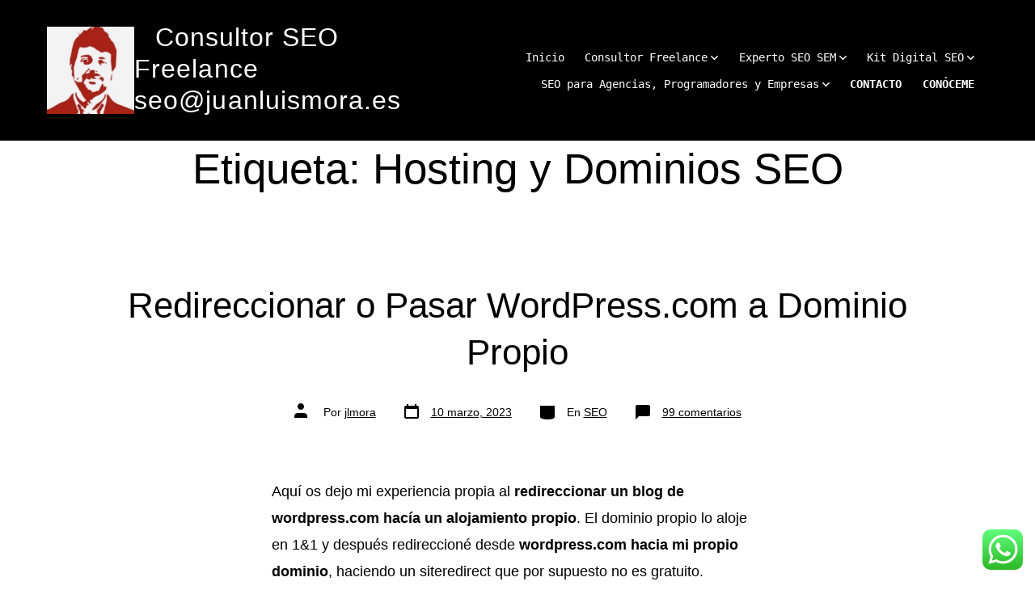

--- FILE ---
content_type: text/html; charset=UTF-8
request_url: https://juanluismora.es/tag/hosting-y-dominios-seo
body_size: 14958
content:
<!doctype html><html lang="es"><head><script data-no-optimize="1">var litespeed_docref=sessionStorage.getItem("litespeed_docref");litespeed_docref&&(Object.defineProperty(document,"referrer",{get:function(){return litespeed_docref}}),sessionStorage.removeItem("litespeed_docref"));</script><meta charset="UTF-8" /><meta name="viewport" content="width=device-width, initial-scale=1" /><link rel="profile" href="https://gmpg.org/xfn/11" /><link data-optimized="1" media="all" href="https://juanluismora.es/wp-content/litespeed/css/d3ee46e60e61fc970ebcacda2ff62586.css?ver=62586" rel="stylesheet"><title>Hosting y Dominios SEO &#8211; Consultor SEO Freelance seo@juanluismora.es</title><meta name='robots' content='max-image-preview:large' /><style>img:is([sizes="auto" i], [sizes^="auto," i]) { contain-intrinsic-size: 3000px 1500px }</style> <script id="cookie-law-info-gcm-var-js">var _ckyGcm = {"status":true,"default_settings":[{"analytics":"denied","advertisement":"denied","functional":"denied","necessary":"granted","ad_user_data":"denied","ad_personalization":"denied","regions":"All"}],"wait_for_update":2000,"url_passthrough":false,"ads_data_redaction":false};</script> <script id="cookieyes" type="text/javascript" src="https://cdn-cookieyes.com/client_data/e1344ac09d73794e7fc5a538/script.js"></script><link rel='dns-prefetch' href='//connect.facebook.net' /><link rel='dns-prefetch' href='//facebook.com' /><link rel='dns-prefetch' href='//fonts.gstatic.com' /><link rel='dns-prefetch' href='//google.co.uk' /><link rel='dns-prefetch' href='//google.com' /><link rel='dns-prefetch' href='//googleads.g.doubleclick.net' /><link rel='dns-prefetch' href='//googleadservices.com' /><link rel='dns-prefetch' href='//googletagmanager.com' /><link href='https://fonts.gstatic.com' crossorigin='1' rel='preconnect' /><link rel="alternate" type="application/rss+xml" title="Consultor SEO Freelance seo@juanluismora.es &raquo; Feed" href="https://juanluismora.es/feed" /><link rel="alternate" type="application/rss+xml" title="Consultor SEO Freelance seo@juanluismora.es &raquo; Feed de los comentarios" href="https://juanluismora.es/comments/feed" /><link rel="alternate" type="application/rss+xml" title="Consultor SEO Freelance seo@juanluismora.es &raquo; Etiqueta Hosting y Dominios SEO del feed" href="https://juanluismora.es/tag/hosting-y-dominios-seo/feed" /><style id='classic-theme-styles-inline-css'>/*! This file is auto-generated */
.wp-block-button__link{color:#fff;background-color:#32373c;border-radius:9999px;box-shadow:none;text-decoration:none;padding:calc(.667em + 2px) calc(1.333em + 2px);font-size:1.125em}.wp-block-file__button{background:#32373c;color:#fff;text-decoration:none}</style><style id='global-styles-inline-css'>:root{--wp--preset--aspect-ratio--square: 1;--wp--preset--aspect-ratio--4-3: 4/3;--wp--preset--aspect-ratio--3-4: 3/4;--wp--preset--aspect-ratio--3-2: 3/2;--wp--preset--aspect-ratio--2-3: 2/3;--wp--preset--aspect-ratio--16-9: 16/9;--wp--preset--aspect-ratio--9-16: 9/16;--wp--preset--color--black: #000000;--wp--preset--color--cyan-bluish-gray: #abb8c3;--wp--preset--color--white: #ffffff;--wp--preset--color--pale-pink: #f78da7;--wp--preset--color--vivid-red: #cf2e2e;--wp--preset--color--luminous-vivid-orange: #ff6900;--wp--preset--color--luminous-vivid-amber: #fcb900;--wp--preset--color--light-green-cyan: #7bdcb5;--wp--preset--color--vivid-green-cyan: #00d084;--wp--preset--color--pale-cyan-blue: #8ed1fc;--wp--preset--color--vivid-cyan-blue: #0693e3;--wp--preset--color--vivid-purple: #9b51e0;--wp--preset--color--primary: rgb(0,0,0);--wp--preset--color--secondary: rgb(77,8,89);--wp--preset--color--tertiary: rgb(222,217,226);--wp--preset--color--quaternary: #ffffff;--wp--preset--gradient--vivid-cyan-blue-to-vivid-purple: linear-gradient(135deg,rgba(6,147,227,1) 0%,rgb(155,81,224) 100%);--wp--preset--gradient--light-green-cyan-to-vivid-green-cyan: linear-gradient(135deg,rgb(122,220,180) 0%,rgb(0,208,130) 100%);--wp--preset--gradient--luminous-vivid-amber-to-luminous-vivid-orange: linear-gradient(135deg,rgba(252,185,0,1) 0%,rgba(255,105,0,1) 100%);--wp--preset--gradient--luminous-vivid-orange-to-vivid-red: linear-gradient(135deg,rgba(255,105,0,1) 0%,rgb(207,46,46) 100%);--wp--preset--gradient--very-light-gray-to-cyan-bluish-gray: linear-gradient(135deg,rgb(238,238,238) 0%,rgb(169,184,195) 100%);--wp--preset--gradient--cool-to-warm-spectrum: linear-gradient(135deg,rgb(74,234,220) 0%,rgb(151,120,209) 20%,rgb(207,42,186) 40%,rgb(238,44,130) 60%,rgb(251,105,98) 80%,rgb(254,248,76) 100%);--wp--preset--gradient--blush-light-purple: linear-gradient(135deg,rgb(255,206,236) 0%,rgb(152,150,240) 100%);--wp--preset--gradient--blush-bordeaux: linear-gradient(135deg,rgb(254,205,165) 0%,rgb(254,45,45) 50%,rgb(107,0,62) 100%);--wp--preset--gradient--luminous-dusk: linear-gradient(135deg,rgb(255,203,112) 0%,rgb(199,81,192) 50%,rgb(65,88,208) 100%);--wp--preset--gradient--pale-ocean: linear-gradient(135deg,rgb(255,245,203) 0%,rgb(182,227,212) 50%,rgb(51,167,181) 100%);--wp--preset--gradient--electric-grass: linear-gradient(135deg,rgb(202,248,128) 0%,rgb(113,206,126) 100%);--wp--preset--gradient--midnight: linear-gradient(135deg,rgb(2,3,129) 0%,rgb(40,116,252) 100%);--wp--preset--gradient--primary-to-secondary: linear-gradient(135deg, rgb(0,0,0) 0%, rgb(77,8,89) 100%);--wp--preset--gradient--primary-to-tertiary: linear-gradient(135deg, rgb(0,0,0) 0%, rgb(222,217,226) 100%);--wp--preset--gradient--primary-to-background: linear-gradient(135deg, rgb(0,0,0) 0%, rgb(255,255,255) 100%);--wp--preset--gradient--secondary-to-tertiary: linear-gradient(135deg, rgb(77,8,89) 0%, rgb(255,255,255) 100%);--wp--preset--font-size--small: 17px;--wp--preset--font-size--medium: 21px;--wp--preset--font-size--large: 24px;--wp--preset--font-size--x-large: 42px;--wp--preset--font-size--huge: 30px;--wp--preset--spacing--20: 0.44rem;--wp--preset--spacing--30: 0.67rem;--wp--preset--spacing--40: 1rem;--wp--preset--spacing--50: 1.5rem;--wp--preset--spacing--60: 2.25rem;--wp--preset--spacing--70: 3.38rem;--wp--preset--spacing--80: 5.06rem;--wp--preset--shadow--natural: 6px 6px 9px rgba(0, 0, 0, 0.2);--wp--preset--shadow--deep: 12px 12px 50px rgba(0, 0, 0, 0.4);--wp--preset--shadow--sharp: 6px 6px 0px rgba(0, 0, 0, 0.2);--wp--preset--shadow--outlined: 6px 6px 0px -3px rgba(255, 255, 255, 1), 6px 6px rgba(0, 0, 0, 1);--wp--preset--shadow--crisp: 6px 6px 0px rgba(0, 0, 0, 1);}:where(.is-layout-flex){gap: 0.5em;}:where(.is-layout-grid){gap: 0.5em;}body .is-layout-flex{display: flex;}.is-layout-flex{flex-wrap: wrap;align-items: center;}.is-layout-flex > :is(*, div){margin: 0;}body .is-layout-grid{display: grid;}.is-layout-grid > :is(*, div){margin: 0;}:where(.wp-block-columns.is-layout-flex){gap: 2em;}:where(.wp-block-columns.is-layout-grid){gap: 2em;}:where(.wp-block-post-template.is-layout-flex){gap: 1.25em;}:where(.wp-block-post-template.is-layout-grid){gap: 1.25em;}.has-black-color{color: var(--wp--preset--color--black) !important;}.has-cyan-bluish-gray-color{color: var(--wp--preset--color--cyan-bluish-gray) !important;}.has-white-color{color: var(--wp--preset--color--white) !important;}.has-pale-pink-color{color: var(--wp--preset--color--pale-pink) !important;}.has-vivid-red-color{color: var(--wp--preset--color--vivid-red) !important;}.has-luminous-vivid-orange-color{color: var(--wp--preset--color--luminous-vivid-orange) !important;}.has-luminous-vivid-amber-color{color: var(--wp--preset--color--luminous-vivid-amber) !important;}.has-light-green-cyan-color{color: var(--wp--preset--color--light-green-cyan) !important;}.has-vivid-green-cyan-color{color: var(--wp--preset--color--vivid-green-cyan) !important;}.has-pale-cyan-blue-color{color: var(--wp--preset--color--pale-cyan-blue) !important;}.has-vivid-cyan-blue-color{color: var(--wp--preset--color--vivid-cyan-blue) !important;}.has-vivid-purple-color{color: var(--wp--preset--color--vivid-purple) !important;}.has-black-background-color{background-color: var(--wp--preset--color--black) !important;}.has-cyan-bluish-gray-background-color{background-color: var(--wp--preset--color--cyan-bluish-gray) !important;}.has-white-background-color{background-color: var(--wp--preset--color--white) !important;}.has-pale-pink-background-color{background-color: var(--wp--preset--color--pale-pink) !important;}.has-vivid-red-background-color{background-color: var(--wp--preset--color--vivid-red) !important;}.has-luminous-vivid-orange-background-color{background-color: var(--wp--preset--color--luminous-vivid-orange) !important;}.has-luminous-vivid-amber-background-color{background-color: var(--wp--preset--color--luminous-vivid-amber) !important;}.has-light-green-cyan-background-color{background-color: var(--wp--preset--color--light-green-cyan) !important;}.has-vivid-green-cyan-background-color{background-color: var(--wp--preset--color--vivid-green-cyan) !important;}.has-pale-cyan-blue-background-color{background-color: var(--wp--preset--color--pale-cyan-blue) !important;}.has-vivid-cyan-blue-background-color{background-color: var(--wp--preset--color--vivid-cyan-blue) !important;}.has-vivid-purple-background-color{background-color: var(--wp--preset--color--vivid-purple) !important;}.has-black-border-color{border-color: var(--wp--preset--color--black) !important;}.has-cyan-bluish-gray-border-color{border-color: var(--wp--preset--color--cyan-bluish-gray) !important;}.has-white-border-color{border-color: var(--wp--preset--color--white) !important;}.has-pale-pink-border-color{border-color: var(--wp--preset--color--pale-pink) !important;}.has-vivid-red-border-color{border-color: var(--wp--preset--color--vivid-red) !important;}.has-luminous-vivid-orange-border-color{border-color: var(--wp--preset--color--luminous-vivid-orange) !important;}.has-luminous-vivid-amber-border-color{border-color: var(--wp--preset--color--luminous-vivid-amber) !important;}.has-light-green-cyan-border-color{border-color: var(--wp--preset--color--light-green-cyan) !important;}.has-vivid-green-cyan-border-color{border-color: var(--wp--preset--color--vivid-green-cyan) !important;}.has-pale-cyan-blue-border-color{border-color: var(--wp--preset--color--pale-cyan-blue) !important;}.has-vivid-cyan-blue-border-color{border-color: var(--wp--preset--color--vivid-cyan-blue) !important;}.has-vivid-purple-border-color{border-color: var(--wp--preset--color--vivid-purple) !important;}.has-vivid-cyan-blue-to-vivid-purple-gradient-background{background: var(--wp--preset--gradient--vivid-cyan-blue-to-vivid-purple) !important;}.has-light-green-cyan-to-vivid-green-cyan-gradient-background{background: var(--wp--preset--gradient--light-green-cyan-to-vivid-green-cyan) !important;}.has-luminous-vivid-amber-to-luminous-vivid-orange-gradient-background{background: var(--wp--preset--gradient--luminous-vivid-amber-to-luminous-vivid-orange) !important;}.has-luminous-vivid-orange-to-vivid-red-gradient-background{background: var(--wp--preset--gradient--luminous-vivid-orange-to-vivid-red) !important;}.has-very-light-gray-to-cyan-bluish-gray-gradient-background{background: var(--wp--preset--gradient--very-light-gray-to-cyan-bluish-gray) !important;}.has-cool-to-warm-spectrum-gradient-background{background: var(--wp--preset--gradient--cool-to-warm-spectrum) !important;}.has-blush-light-purple-gradient-background{background: var(--wp--preset--gradient--blush-light-purple) !important;}.has-blush-bordeaux-gradient-background{background: var(--wp--preset--gradient--blush-bordeaux) !important;}.has-luminous-dusk-gradient-background{background: var(--wp--preset--gradient--luminous-dusk) !important;}.has-pale-ocean-gradient-background{background: var(--wp--preset--gradient--pale-ocean) !important;}.has-electric-grass-gradient-background{background: var(--wp--preset--gradient--electric-grass) !important;}.has-midnight-gradient-background{background: var(--wp--preset--gradient--midnight) !important;}.has-small-font-size{font-size: var(--wp--preset--font-size--small) !important;}.has-medium-font-size{font-size: var(--wp--preset--font-size--medium) !important;}.has-large-font-size{font-size: var(--wp--preset--font-size--large) !important;}.has-x-large-font-size{font-size: var(--wp--preset--font-size--x-large) !important;}
:where(.wp-block-post-template.is-layout-flex){gap: 1.25em;}:where(.wp-block-post-template.is-layout-grid){gap: 1.25em;}
:where(.wp-block-columns.is-layout-flex){gap: 2em;}:where(.wp-block-columns.is-layout-grid){gap: 2em;}
:root :where(.wp-block-pullquote){font-size: 1.5em;line-height: 1.6;}</style><noscript></noscript><style id='akismet-widget-style-inline-css'>.a-stats {
				--akismet-color-mid-green: #357b49;
				--akismet-color-white: #fff;
				--akismet-color-light-grey: #f6f7f7;

				max-width: 350px;
				width: auto;
			}

			.a-stats * {
				all: unset;
				box-sizing: border-box;
			}

			.a-stats strong {
				font-weight: 600;
			}

			.a-stats a.a-stats__link,
			.a-stats a.a-stats__link:visited,
			.a-stats a.a-stats__link:active {
				background: var(--akismet-color-mid-green);
				border: none;
				box-shadow: none;
				border-radius: 8px;
				color: var(--akismet-color-white);
				cursor: pointer;
				display: block;
				font-family: -apple-system, BlinkMacSystemFont, 'Segoe UI', 'Roboto', 'Oxygen-Sans', 'Ubuntu', 'Cantarell', 'Helvetica Neue', sans-serif;
				font-weight: 500;
				padding: 12px;
				text-align: center;
				text-decoration: none;
				transition: all 0.2s ease;
			}

			/* Extra specificity to deal with TwentyTwentyOne focus style */
			.widget .a-stats a.a-stats__link:focus {
				background: var(--akismet-color-mid-green);
				color: var(--akismet-color-white);
				text-decoration: none;
			}

			.a-stats a.a-stats__link:hover {
				filter: brightness(110%);
				box-shadow: 0 4px 12px rgba(0, 0, 0, 0.06), 0 0 2px rgba(0, 0, 0, 0.16);
			}

			.a-stats .count {
				color: var(--akismet-color-white);
				display: block;
				font-size: 1.5em;
				line-height: 1.4;
				padding: 0 13px;
				white-space: nowrap;
			}</style> <script src="https://juanluismora.es/wp-includes/js/jquery/jquery.min.js" id="jquery-core-js"></script> <link rel="https://api.w.org/" href="https://juanluismora.es/wp-json/" /><link rel="alternate" title="JSON" type="application/json" href="https://juanluismora.es/wp-json/wp/v2/tags/742" /><link rel="EditURI" type="application/rsd+xml" title="RSD" href="https://juanluismora.es/xmlrpc.php?rsd" /><meta name="generator" content="WordPress 6.8.3" /><link rel="llms-sitemap" href="https://juanluismora.es/llms.txt" /><style>:root {
				--go--color--white: hsl(0, 0%, 100%);
									--go--color--primary: hsl(0, 0%, 0%);
				
									--go--color--secondary: hsl(291, 84%, 19%);
				
									--go--color--tertiary: hsl(273, 13%, 87%);
				
									--go--color--background: hsl(0, 0%, 100%);
				
									--go-header--color--background: hsl(0, 0%, 0%);
				
									--go-site-title--color--text: hsl(0, 0%, 100%);
					--go-site-description--color--text: hsl(0, 0%, 100%);
					--go-navigation--color--text: hsl(0, 0%, 100%);
					--go-search-toggle--color--text: hsl(0, 0%, 100%);
					--go-search-button--color--background: hsl(0, 0%, 100%);
				
									--go-footer--color--background: hsl(0, 0%, 0%);
				
				
				
				
									--go-logo--max-width: 108px;
				
									--go-logo-mobile--max-width: 100px;
				
									--go--viewport-basis: 1210;
				
				
				
				
				
							}

			.has-primary-to-secondary-gradient-background {
				background: -webkit-linear-gradient(135deg, var(--go--color--primary) 0%, var(--go--color--secondary) 100%);
				background: -o-linear-gradient(135deg, var(--go--color--primary) 0%, var(--go--color--secondary) 100%);
				background: linear-gradient(135deg, var(--go--color--primary) 0%, var(--go--color--secondary) 100%);
			}

			.has-primary-to-tertiary-gradient-background {
				background: -webkit-linear-gradient(135deg, var(--go--color--primary) 0%, var(--go--color--tertiary) 100%);
				background: -o-linear-gradient(135deg, var(--go--color--primary) 0%, var(--go--color--tertiary) 100%);
				background: linear-gradient(135deg, var(--go--color--primary) 0%, var(--go--color--tertiary) 100%);
			}

			.has-primary-to-background-gradient-background {
				background: -webkit-linear-gradient(135deg, var(--go--color--primary) 0%, var(--go--color--background) 100%);
				background: -o-linear-gradient(135deg, var(--go--color--primary) 0%, var(--go--color--background) 100%);
				background: linear-gradient(135deg, var(--go--color--primary) 0%, var(--go--color--background) 100%);
			}

			.has-secondary-to-tertiary-gradient-background {
				background: -webkit-linear-gradient(135deg, var(--go--color--secondary) 0%, var(--go--color--tertiary) 100%);
				background: -o-linear-gradient(135deg, var(--go--color--secondary) 0%, var(--go--color--tertiary) 100%);
				background: linear-gradient(135deg, var(--go--color--secondary) 0%, var(--go--color--tertiary) 100%);
			}</style><style id="custom-background-css">body.custom-background { background-color: #ffffff; }</style><link rel="icon" href="https://juanluismora.es/wp-content/uploads/cropped-Captura-de-pantalla-2025-03-13-a-las-23.14.07-1-32x32.png" sizes="32x32" /><link rel="icon" href="https://juanluismora.es/wp-content/uploads/cropped-Captura-de-pantalla-2025-03-13-a-las-23.14.07-1-192x192.png" sizes="192x192" /><link rel="apple-touch-icon" href="https://juanluismora.es/wp-content/uploads/cropped-Captura-de-pantalla-2025-03-13-a-las-23.14.07-1-180x180.png" /><meta name="msapplication-TileImage" content="https://juanluismora.es/wp-content/uploads/cropped-Captura-de-pantalla-2025-03-13-a-las-23.14.07-1-270x270.png" /><meta name="google-site-verification" content="F13dsQ7COcon_6c2XULA25JUizy1NsmW3xwEnlcKxxo" /> <script>(function(w,d,s,l,i){w[l]=w[l]||[];w[l].push({'gtm.start':
new Date().getTime(),event:'gtm.js'});var f=d.getElementsByTagName(s)[0],
j=d.createElement(s),dl=l!='dataLayer'?'&l='+l:'';j.async=true;j.src=
'https://www.googletagmanager.com/gtm.js?id='+i+dl;f.parentNode.insertBefore(j,f);
})(window,document,'script','dataLayer','GTM-PM2B2C');</script> </head><body data-rsssl=1
class="archive tag tag-hosting-y-dominios-seo tag-742 custom-background wp-custom-logo wp-embed-responsive wp-theme-go is-style-trendy has-header-1 has-footer-1 has-sticky-header has-header-background has-footer-background has-page-titles hfeed"
> <noscript><iframe data-lazyloaded="1" src="about:blank" data-src="https://www.googletagmanager.com/ns.html?id=GTM-PM2B2C"
height="0" width="0" style="display:none;visibility:hidden"></iframe><noscript><iframe src="https://www.googletagmanager.com/ns.html?id=GTM-PM2B2C"
height="0" width="0" style="display:none;visibility:hidden"></iframe></noscript></noscript><div id="page" class="site"> <a class="skip-link screen-reader-text" href="#site-content">Saltar al contenido</a><header id="site-header" class="site-header header relative has-background header-1" role="banner" itemscope itemtype="http://schema.org/WPHeader"><div class="header__inner flex items-center justify-between h-inherit w-full relative"><div class="header__extras"></div><div class="header__title-nav flex items-center flex-nowrap"><div class="header__titles lg:flex items-center" itemscope itemtype="http://schema.org/Organization"><a href="https://juanluismora.es/" class="custom-logo-link" rel="home"><img width="300" height="300" src="https://juanluismora.es/wp-content/uploads/cropped-cropped-Captura-de-pantalla-2025-03-13-a-las-23.14.07-2.png" class="custom-logo" alt="Consultor SEO Freelance seo@juanluismora.es" decoding="async" fetchpriority="high" srcset="https://juanluismora.es/wp-content/uploads/cropped-cropped-Captura-de-pantalla-2025-03-13-a-las-23.14.07-2.png 300w, https://juanluismora.es/wp-content/uploads/cropped-cropped-Captura-de-pantalla-2025-03-13-a-las-23.14.07-2-150x150.png 150w, https://juanluismora.es/wp-content/uploads/cropped-cropped-Captura-de-pantalla-2025-03-13-a-las-23.14.07-2-120x120.png 120w" sizes="(max-width: 300px) 100vw, 300px" /></a><a class="display-inline-block no-underline" href="https://juanluismora.es/" itemprop="url"><span class="site-title">Consultor SEO Freelance seo@juanluismora.es</span></a></div><nav id="header__navigation" class="header__navigation" aria-label="Horizontal" role="navigation" itemscope itemtype="http://schema.org/SiteNavigationElement"><div class="header__navigation-inner"><div class="menu-principal-container"><ul id="menu-principal" class="primary-menu list-reset"><li id="menu-item-7783" class="menu-item menu-item-type-post_type menu-item-object-page menu-item-home menu-item-7783"><a href="https://juanluismora.es/">Inicio</a></li><li id="menu-item-7981" class="menu-item menu-item-type-custom menu-item-object-custom menu-item-has-children menu-item-7981"><a href="#">Consultor Freelance<svg aria-label="Menú Consultor Freelance" role="img" viewBox="0 0 10 6" xmlns="http://www.w3.org/2000/svg"><path d="M1 1l4 4 4-4" stroke="currentColor" stroke-width="1.5" fill="none" fill-rule="evenodd" stroke-linecap="square" /></svg> </a><ul class="sub-menu"><li id="menu-item-7785" class="menu-item menu-item-type-post_type menu-item-object-page menu-item-7785"><a href="https://juanluismora.es/seo-freelance">Consultor SEO SEM Freelance</a></li><li id="menu-item-7977" class="menu-item menu-item-type-post_type menu-item-object-page menu-item-7977"><a href="https://juanluismora.es/consultor-sem-adwords">Consultor SEM Freelance</a></li><li id="menu-item-7976" class="menu-item menu-item-type-post_type menu-item-object-page menu-item-7976"><a href="https://juanluismora.es/asesor-marketing-online">Consultor Marketing Freelance</a></li><li id="menu-item-7787" class="menu-item menu-item-type-post_type menu-item-object-page menu-item-7787"><a href="https://juanluismora.es/servicios-ecommerce">Consultor SEO eCommerce</a></li><li id="menu-item-7788" class="menu-item menu-item-type-post_type menu-item-object-page menu-item-7788"><a href="https://juanluismora.es/seo-wordpress-2">Consultor SEO WordPress</a></li><li id="menu-item-8017" class="menu-item menu-item-type-post_type menu-item-object-page menu-item-8017"><a href="https://juanluismora.es/consultor-aeo-freelance-seo-ia">Consultor AEO Freelance</a></li></ul></li><li id="menu-item-7982" class="menu-item menu-item-type-custom menu-item-object-custom menu-item-has-children menu-item-7982"><a href="#">Experto SEO SEM<svg aria-label="Menú Experto SEO SEM" role="img" viewBox="0 0 10 6" xmlns="http://www.w3.org/2000/svg"><path d="M1 1l4 4 4-4" stroke="currentColor" stroke-width="1.5" fill="none" fill-rule="evenodd" stroke-linecap="square" /></svg> </a><ul class="sub-menu"><li id="menu-item-7980" class="menu-item menu-item-type-post_type menu-item-object-page menu-item-7980"><a href="https://juanluismora.es/experto-seo">Experto SEO Freelance</a></li><li id="menu-item-7786" class="menu-item menu-item-type-post_type menu-item-object-page menu-item-7786"><a href="https://juanluismora.es/experto-google-ads">Experto en Google Ads</a></li><li id="menu-item-7990" class="menu-item menu-item-type-post_type menu-item-object-post menu-item-7990"><a href="https://juanluismora.es/seo/penalizacion-seo-google.html">Experto Penalizaciones SEO</a></li><li id="menu-item-8005" class="menu-item menu-item-type-post_type menu-item-object-post menu-item-8005"><a href="https://juanluismora.es/ecommerce/seo-prestashop.html">Experto SEO PrestaShop</a></li></ul></li><li id="menu-item-7839" class="menu-item menu-item-type-post_type menu-item-object-page menu-item-has-children menu-item-7839"><a href="https://juanluismora.es/kit-digital-seo-y-marketing-agente-digitalizador">Kit Digital SEO<svg aria-label="Menú Kit Digital SEO" role="img" viewBox="0 0 10 6" xmlns="http://www.w3.org/2000/svg"><path d="M1 1l4 4 4-4" stroke="currentColor" stroke-width="1.5" fill="none" fill-rule="evenodd" stroke-linecap="square" /></svg> </a><ul class="sub-menu"><li id="menu-item-7840" class="menu-item menu-item-type-post_type menu-item-object-page menu-item-7840"><a href="https://juanluismora.es/kit-digital-wordpress">Kit Digital WordPress</a></li><li id="menu-item-7841" class="menu-item menu-item-type-post_type menu-item-object-page menu-item-7841"><a href="https://juanluismora.es/kit-digital-shopify">Kit Digital Shopify</a></li><li id="menu-item-7842" class="menu-item menu-item-type-post_type menu-item-object-page menu-item-7842"><a href="https://juanluismora.es/kit-digital-prestashop">Kit Digital Prestashop</a></li><li id="menu-item-7843" class="menu-item menu-item-type-post_type menu-item-object-page menu-item-7843"><a href="https://juanluismora.es/kit-digital-magento">Kit Digital Magento</a></li><li id="menu-item-7844" class="menu-item menu-item-type-post_type menu-item-object-page menu-item-7844"><a href="https://juanluismora.es/kit-digital-joomla">Kit Digital Joomla</a></li><li id="menu-item-7845" class="menu-item menu-item-type-post_type menu-item-object-page menu-item-7845"><a href="https://juanluismora.es/kit-digital-hosteleria-impulsa-tu-negocio-con-ayudas-de-hasta-12-000e">Kit Digital Hostelería</a></li></ul></li><li id="menu-item-7986" class="menu-item menu-item-type-custom menu-item-object-custom menu-item-has-children menu-item-7986"><a href="#">SEO para Agencias, Programadores y Empresas<svg aria-label="Menú SEO para Agencias, Programadores y Empresas" role="img" viewBox="0 0 10 6" xmlns="http://www.w3.org/2000/svg"><path d="M1 1l4 4 4-4" stroke="currentColor" stroke-width="1.5" fill="none" fill-rule="evenodd" stroke-linecap="square" /></svg> </a><ul class="sub-menu"><li id="menu-item-7947" class="menu-item menu-item-type-post_type menu-item-object-page menu-item-7947"><a href="https://juanluismora.es/seo-para-programadores">SEO para Programadores</a></li><li id="menu-item-7948" class="menu-item menu-item-type-post_type menu-item-object-page menu-item-7948"><a href="https://juanluismora.es/seo-para-agencias">SEO para Agencias</a></li><li id="menu-item-8057" class="menu-item menu-item-type-post_type menu-item-object-page menu-item-8057"><a href="https://juanluismora.es/servicios-seo-locales">SEO para Empresas</a></li></ul></li><li id="menu-item-7789" class="menu-item menu-item-type-post_type menu-item-object-page menu-item-7789"><a href="https://juanluismora.es/contacto"><b>CONTACTO</b></a></li><li id="menu-item-7931" class="menu-item menu-item-type-post_type menu-item-object-page menu-item-7931"><a href="https://juanluismora.es/experto-seo"><b>CONÓCEME</b></a></li></ul></div></div></nav></div><div class="header__nav-toggle"> <button
id="nav-toggle"
class="nav-toggle"
type="button"
aria-controls="header__navigation"
><div class="nav-toggle-icon"> <svg role="img" viewBox="0 0 24 24" xmlns="http://www.w3.org/2000/svg"><path d="m3.23076923 15.4615385c-1.78430492 0-3.23076923-1.4464647-3.23076923-3.2307693 0-1.7843045 1.44646431-3.2307692 3.23076923-3.2307692s3.23076923 1.4464647 3.23076923 3.2307692c0 1.7843046-1.44646431 3.2307693-3.23076923 3.2307693zm8.76923077 0c-1.7843049 0-3.23076923-1.4464647-3.23076923-3.2307693 0-1.7843045 1.44646433-3.2307692 3.23076923-3.2307692s3.2307692 1.4464647 3.2307692 3.2307692c0 1.7843046-1.4464643 3.2307693-3.2307692 3.2307693zm8.7692308 0c-1.784305 0-3.2307693-1.4464647-3.2307693-3.2307693 0-1.7843045 1.4464643-3.2307692 3.2307693-3.2307692 1.7843049 0 3.2307692 1.4464647 3.2307692 3.2307692 0 1.7843046-1.4464643 3.2307693-3.2307692 3.2307693z" /></svg></div><div class="nav-toggle-icon nav-toggle-icon--close"> <svg role="img" viewBox="0 0 24 24" xmlns="http://www.w3.org/2000/svg"><path d="m21.2325621 4.63841899c.526819-.52681908.5246494-1.38313114-.0035241-1.9113046l.0438476.04384757c-.5287653-.52876531-1.3869798-.52784878-1.9113046-.00352402l-7.065629 7.06562899c-.1634497.16344977-.4265682.16533585-.591904 0l-7.06562901-7.06562899c-.52681908-.52681907-1.38313114-.52464944-1.9113046.00352402l.04384757-.04384757c-.52876531.52876532-.52784878 1.38697983-.00352402 1.9113046l7.06562899 7.06562901c.16344977.1634497.16533585.4265682 0 .591904l-7.06562899 7.065629c-.52681907.5268191-.52464944 1.3831311.00352402 1.9113046l-.04384757-.0438476c.52876532.5287654 1.38697983.5278488 1.9113046.0035241l7.06562901-7.065629c.1634497-.1634498.4265682-.1653359.591904 0l7.065629 7.065629c.5268191.526819 1.3831311.5246494 1.9113046-.0035241l-.0438476.0438476c.5287654-.5287653.5278488-1.3869798.0035241-1.9113046l-7.065629-7.065629c-.1634498-.1634497-.1653359-.4265682 0-.591904z" fill-rule="evenodd" /></svg></div> <span class="screen-reader-text">Menú</span> </button></div></div></header><main id="site-content" class="site-content" role="main"><h1 class="post__title m-0 text-center">Etiqueta: <span>Hosting y Dominios SEO</span></h1><article class="post-101 post type-post status-publish format-standard has-post-thumbnail hentry category-seo tag-hosting-y-dominios-seo tag-seo-wordpress" id="post-101"><header class="entry-header m-auto px"><h2 class="post__title entry-title m-0"><a href="https://juanluismora.es/seo/redireccionar-wordpress-com-a-dominio-propio.html" rel="bookmark">Redireccionar o Pasar WordPress.com a Dominio Propio</a></h2><div class="post__meta--wrapper post__meta--single post__meta--top"><ul class="post__meta list-reset"><li class="post-author meta-wrapper"> <span class="meta-icon"> <span class="screen-reader-text">Autor de la entrada</span> <svg role="img" aria-hidden="true" width="24px" height="24px" viewBox="0 0 24 24" xmlns="http://www.w3.org/2000/svg"> <g fill="none"> <g fill="currentColor"> <path d="M16,18 L0,18 L0,16 C0,13.790861 1.790861,12 4,12 L12,12 C14.209139,12 16,13.790861 16,16 L16,18 Z M8,8 C5.790861,8 4,6.209139 4,4 C4,1.790861 5.790861,0 8,0 C10.209139,0 12,1.790861 12,4 C12,6.209139 10.209139,8 8,8 Z"></path> </g> </g> </svg> </span> <span class="meta-text"> Por <a href="https://juanluismora.es/author/jlmora">jlmora</a> </span></li><li class="post-date"> <a class="meta-wrapper" href="https://juanluismora.es/seo/redireccionar-wordpress-com-a-dominio-propio.html"> <span class="meta-icon"> <span class="screen-reader-text">Fecha de publicación</span> <svg role="img" aria-hidden="true" height="24" viewBox="0 0 24 24" width="24" xmlns="http://www.w3.org/2000/svg"><path d="m19 5h-1v-2h-2v2h-8v-2h-2v2h-1c-1.1 0-2 .9-2 2v12c0 1.1.9 2 2 2h14c1.1 0 2-.9 2-2v-12c0-1.1-.9-2-2-2zm0 14h-14v-10h14z" /></svg> </span> <span class="meta-text"> <time datetime="2023-03-10T20:58:11+02:00">10 marzo, 2023</time> </span> </a></li><li class="post-categories meta-wrapper"> <span class="meta-icon"> <span class="screen-reader-text">Categorías</span> <svg role="img" aria-hidden="true" xmlns="http://www.w3.org/2000/svg" width="24" height="24" viewBox="0 0 24 24" fill="none"><path d="M21 12c0 1.66-4 3-9 3s-9-1.34-9-3"></path><path d="M3 5v14c0 1.66 4 3 9 3s9-1.34 9-3V5"></path></svg> </span> <span class="meta-text"> En <a href="https://juanluismora.es/./seo" rel="category tag">SEO</a> </span></li><li class="post-comment-link meta-wrapper"> <span class="meta-icon"> <svg role="img" aria-hidden="true" xmlns="http://www.w3.org/2000/svg" width="24" height="24" viewBox="0 0 24 24" fill="none"><path d="M21 15a2 2 0 0 1-2 2H7l-4 4V5a2 2 0 0 1 2-2h14a2 2 0 0 1 2 2z"></path></svg> </span> <span class="meta-text"> <a href="https://juanluismora.es/seo/redireccionar-wordpress-com-a-dominio-propio.html#comments">99 comentarios<span class="screen-reader-text"> en Redireccionar o Pasar WordPress.com a Dominio Propio</span></a> </span></li></ul></div></header><div class="content-area__wrapper"><div class="content-area entry-content"><p>Aquí os dejo mi experiencia propia al <b>redireccionar un blog de wordpress.com hacía un alojamiento propio</b>. El dominio propio lo aloje en 1&#038;1 y después redireccioné desde <b>wordpress.com hacia mi propio dominio</b>, haciendo un siteredirect que por supuesto no es gratuito.</p></div></div></article><link href="https://calendar.google.com/calendar/scheduling-button-script.css" rel="stylesheet"> <script src="https://calendar.google.com/calendar/scheduling-button-script.js" async></script> <script>(function() {
  var target = document.currentScript;
  window.addEventListener('load', function() {
    calendar.schedulingButton.load({
      url: 'https://calendar.google.com/calendar/appointments/schedules/AcZssZ1lPtr71emvolNDtLuNLH0UpRCigNxkYO6quEtPrCnAjSAwo60cjpollUxvUPpus8v_lCuworoT?gv=true',
      color: '#039BE5',
      label: 'Reservar una cita',
      target,
    });
  });
})();</script> </main><footer id="colophon" class="site-footer site-footer--1 has-background"><div class="site-footer__inner max-w-wide m-auto text-center"><nav class="footer-navigation" aria-label="Menú del pie de página"><div class="menu-footer-container"><ul id="menu-footer" class="footer-menu footer-menu--1 list-reset"><li id="menu-item-8029" class="menu-item menu-item-type-taxonomy menu-item-object-post_tag menu-item-8029"><a href="https://juanluismora.es/tag/aeo">AEO</a></li><li id="menu-item-8030" class="menu-item menu-item-type-taxonomy menu-item-object-post_tag menu-item-8030"><a href="https://juanluismora.es/tag/analytics-ga4">Analytics GA4</a></li><li id="menu-item-8031" class="menu-item menu-item-type-taxonomy menu-item-object-post_tag menu-item-8031"><a href="https://juanluismora.es/tag/aso">ASO</a></li><li id="menu-item-8032" class="menu-item menu-item-type-taxonomy menu-item-object-post_tag menu-item-8032"><a href="https://juanluismora.es/tag/auditoria-on-page">Auditoria On Page</a></li><li id="menu-item-8033" class="menu-item menu-item-type-taxonomy menu-item-object-post_tag menu-item-8033"><a href="https://juanluismora.es/tag/black-friday">Black Friday</a></li><li id="menu-item-8034" class="menu-item menu-item-type-taxonomy menu-item-object-post_tag menu-item-8034"><a href="https://juanluismora.es/tag/campanas-google-ads">Campañas Google Ads</a></li><li id="menu-item-8035" class="menu-item menu-item-type-taxonomy menu-item-object-post_tag menu-item-8035"><a href="https://juanluismora.es/tag/estudio-keywords">Estudio Keywords</a></li><li id="menu-item-8036" class="menu-item menu-item-type-taxonomy menu-item-object-post_tag menu-item-8036"><a href="https://juanluismora.es/tag/google">Google</a></li><li id="menu-item-8037" class="menu-item menu-item-type-taxonomy menu-item-object-post_tag menu-item-8037"><a href="https://juanluismora.es/tag/herramientas-seo">Herramientas SEO Gratis</a></li><li id="menu-item-8038" class="menu-item menu-item-type-taxonomy menu-item-object-post_tag current-menu-item menu-item-8038"><a href="https://juanluismora.es/tag/hosting-y-dominios-seo" aria-current="page">Hosting y Dominios SEO</a></li><li id="menu-item-8039" class="menu-item menu-item-type-taxonomy menu-item-object-post_tag menu-item-8039"><a href="https://juanluismora.es/tag/link-building">Link Building</a></li><li id="menu-item-8040" class="menu-item menu-item-type-taxonomy menu-item-object-post_tag menu-item-8040"><a href="https://juanluismora.es/tag/marketing-en-linea">Marketing En Línea</a></li><li id="menu-item-8041" class="menu-item menu-item-type-taxonomy menu-item-object-post_tag menu-item-8041"><a href="https://juanluismora.es/tag/microdatos-seo">Microdatos SEO</a></li><li id="menu-item-8042" class="menu-item menu-item-type-taxonomy menu-item-object-post_tag menu-item-8042"><a href="https://juanluismora.es/tag/optimizacion-on-page">Optimización On Page</a></li><li id="menu-item-8043" class="menu-item menu-item-type-taxonomy menu-item-object-post_tag menu-item-8043"><a href="https://juanluismora.es/tag/urls">Optimizar Urls</a></li><li id="menu-item-8044" class="menu-item menu-item-type-taxonomy menu-item-object-post_tag menu-item-8044"><a href="https://juanluismora.es/tag/penalizacion-google">Penalización Google</a></li><li id="menu-item-8045" class="menu-item menu-item-type-taxonomy menu-item-object-post_tag menu-item-8045"><a href="https://juanluismora.es/tag/perfil-empresa">Perfil Empresa</a></li><li id="menu-item-8046" class="menu-item menu-item-type-taxonomy menu-item-object-post_tag menu-item-8046"><a href="https://juanluismora.es/tag/plugins-wordpress">Plugins WordPress</a></li><li id="menu-item-8047" class="menu-item menu-item-type-taxonomy menu-item-object-post_tag menu-item-8047"><a href="https://juanluismora.es/tag/redes-sociales">Redes Sociales</a></li><li id="menu-item-8048" class="menu-item menu-item-type-taxonomy menu-item-object-post_tag menu-item-8048"><a href="https://juanluismora.es/tag/robots-txt">robots.txt</a></li><li id="menu-item-8049" class="menu-item menu-item-type-taxonomy menu-item-object-post_tag menu-item-8049"><a href="https://juanluismora.es/tag/search-console">Search Console</a></li><li id="menu-item-8050" class="menu-item menu-item-type-taxonomy menu-item-object-post_tag menu-item-8050"><a href="https://juanluismora.es/tag/seo-joomla">SEO Joomla</a></li><li id="menu-item-8051" class="menu-item menu-item-type-taxonomy menu-item-object-post_tag menu-item-8051"><a href="https://juanluismora.es/tag/seo-prestashop">SEO Prestashop</a></li><li id="menu-item-8052" class="menu-item menu-item-type-taxonomy menu-item-object-post_tag menu-item-8052"><a href="https://juanluismora.es/tag/seo-tienda-online">SEO Tienda Online</a></li><li id="menu-item-8053" class="menu-item menu-item-type-taxonomy menu-item-object-post_tag menu-item-8053"><a href="https://juanluismora.es/tag/seo-wordpress">SEO WordPress</a></li><li id="menu-item-8054" class="menu-item menu-item-type-taxonomy menu-item-object-post_tag menu-item-8054"><a href="https://juanluismora.es/tag/sitemap-xml">Sitemap XML</a></li><li id="menu-item-8055" class="menu-item menu-item-type-taxonomy menu-item-object-post_tag menu-item-8055"><a href="https://juanluismora.es/tag/wpo-rendimiento-web">WPO Rendimiento WEB</a></li></ul></div></nav><div class="site-info text-sm mb-0"> &copy; 2026&nbsp; <span class="copyright"> Consultor SEO Freelance seo@juanluismora.es </span> <a class="privacy-policy-link" href="https://juanluismora.es/politica-de-cookies" rel="privacy-policy">Política de cookies</a></div></div></footer></div> <script type="speculationrules">{"prefetch":[{"source":"document","where":{"and":[{"href_matches":"\/*"},{"not":{"href_matches":["\/wp-*.php","\/wp-admin\/*","\/wp-content\/uploads\/*","\/wp-content\/*","\/wp-content\/plugins\/*","\/wp-content\/themes\/go\/*","\/*\\?(.+)"]}},{"not":{"selector_matches":"a[rel~=\"nofollow\"]"}},{"not":{"selector_matches":".no-prefetch, .no-prefetch a"}}]},"eagerness":"conservative"}]}</script> <div class="ht-ctc ht-ctc-chat ctc-analytics ctc_wp_desktop style-2  " id="ht-ctc-chat"
style="display: none;  position: fixed; bottom: 15px; right: 15px;"   ><div class="ht_ctc_style ht_ctc_chat_style"><div  style="display: flex; justify-content: center; align-items: center;  " class="ctc-analytics ctc_s_2"><p class="ctc-analytics ctc_cta ctc_cta_stick ht-ctc-cta  ht-ctc-cta-hover " style="padding: 0px 16px; line-height: 1.6; font-size: 15px; background-color: #25D366; color: #ffffff; border-radius:10px; margin:0 10px;  display: none; order: 0; ">Contactar</p> <svg style="pointer-events:none; display:block; height:50px; width:50px;" width="50px" height="50px" viewBox="0 0 1024 1024"> <defs> <path id="htwasqicona-chat" d="M1023.941 765.153c0 5.606-.171 17.766-.508 27.159-.824 22.982-2.646 52.639-5.401 66.151-4.141 20.306-10.392 39.472-18.542 55.425-9.643 18.871-21.943 35.775-36.559 50.364-14.584 14.56-31.472 26.812-50.315 36.416-16.036 8.172-35.322 14.426-55.744 18.549-13.378 2.701-42.812 4.488-65.648 5.3-9.402.336-21.564.505-27.15.505l-504.226-.081c-5.607 0-17.765-.172-27.158-.509-22.983-.824-52.639-2.646-66.152-5.4-20.306-4.142-39.473-10.392-55.425-18.542-18.872-9.644-35.775-21.944-50.364-36.56-14.56-14.584-26.812-31.471-36.415-50.314-8.174-16.037-14.428-35.323-18.551-55.744-2.7-13.378-4.487-42.812-5.3-65.649-.334-9.401-.503-21.563-.503-27.148l.08-504.228c0-5.607.171-17.766.508-27.159.825-22.983 2.646-52.639 5.401-66.151 4.141-20.306 10.391-39.473 18.542-55.426C34.154 93.24 46.455 76.336 61.07 61.747c14.584-14.559 31.472-26.812 50.315-36.416 16.037-8.172 35.324-14.426 55.745-18.549 13.377-2.701 42.812-4.488 65.648-5.3 9.402-.335 21.565-.504 27.149-.504l504.227.081c5.608 0 17.766.171 27.159.508 22.983.825 52.638 2.646 66.152 5.401 20.305 4.141 39.472 10.391 55.425 18.542 18.871 9.643 35.774 21.944 50.363 36.559 14.559 14.584 26.812 31.471 36.415 50.315 8.174 16.037 14.428 35.323 18.551 55.744 2.7 13.378 4.486 42.812 5.3 65.649.335 9.402.504 21.564.504 27.15l-.082 504.226z"/> </defs> <linearGradient id="htwasqiconb-chat" gradientUnits="userSpaceOnUse" x1="512.001" y1=".978" x2="512.001" y2="1025.023"> <stop offset="0" stop-color="#61fd7d"/> <stop offset="1" stop-color="#2bb826"/> </linearGradient> <use xlink:href="#htwasqicona-chat" overflow="visible" style="fill: url(#htwasqiconb-chat)" fill="url(#htwasqiconb-chat)"/> <g> <path style="fill: #FFFFFF;" fill="#FFF" d="M783.302 243.246c-69.329-69.387-161.529-107.619-259.763-107.658-202.402 0-367.133 164.668-367.214 367.072-.026 64.699 16.883 127.854 49.017 183.522l-52.096 190.229 194.665-51.047c53.636 29.244 114.022 44.656 175.482 44.682h.151c202.382 0 367.128-164.688 367.21-367.094.039-98.087-38.121-190.319-107.452-259.706zM523.544 808.047h-.125c-54.767-.021-108.483-14.729-155.344-42.529l-11.146-6.612-115.517 30.293 30.834-112.592-7.259-11.544c-30.552-48.579-46.688-104.729-46.664-162.379.066-168.229 136.985-305.096 305.339-305.096 81.521.031 158.154 31.811 215.779 89.482s89.342 134.332 89.312 215.859c-.066 168.243-136.984 305.118-305.209 305.118zm167.415-228.515c-9.177-4.591-54.286-26.782-62.697-29.843-8.41-3.062-14.526-4.592-20.645 4.592-6.115 9.182-23.699 29.843-29.053 35.964-5.352 6.122-10.704 6.888-19.879 2.296-9.176-4.591-38.74-14.277-73.786-45.526-27.275-24.319-45.691-54.359-51.043-63.543-5.352-9.183-.569-14.146 4.024-18.72 4.127-4.109 9.175-10.713 13.763-16.069 4.587-5.355 6.117-9.183 9.175-15.304 3.059-6.122 1.529-11.479-.765-16.07-2.293-4.591-20.644-49.739-28.29-68.104-7.447-17.886-15.013-15.466-20.645-15.747-5.346-.266-11.469-.322-17.585-.322s-16.057 2.295-24.467 11.478-32.113 31.374-32.113 76.521c0 45.147 32.877 88.764 37.465 94.885 4.588 6.122 64.699 98.771 156.741 138.502 21.892 9.45 38.982 15.094 52.308 19.322 21.98 6.979 41.982 5.995 57.793 3.634 17.628-2.633 54.284-22.189 61.932-43.615 7.646-21.427 7.646-39.791 5.352-43.617-2.294-3.826-8.41-6.122-17.585-10.714z"/> </g> </svg></div></div></div> <span class="ht_ctc_chat_data"
data-no_number=""
data-settings="{&quot;number&quot;:&quot;34640048843&quot;,&quot;pre_filled&quot;:&quot;Hola! Estoy interesado en contratar tus servicios.&quot;,&quot;dis_m&quot;:&quot;show&quot;,&quot;dis_d&quot;:&quot;show&quot;,&quot;css&quot;:&quot;display: none; cursor: pointer; z-index: 99999999;&quot;,&quot;pos_d&quot;:&quot;position: fixed; bottom: 15px; right: 15px;&quot;,&quot;pos_m&quot;:&quot;position: fixed; bottom: 15px; right: 15px;&quot;,&quot;schedule&quot;:&quot;no&quot;,&quot;se&quot;:150,&quot;ani&quot;:&quot;no-animation&quot;,&quot;url_target_d&quot;:&quot;_blank&quot;,&quot;ga&quot;:&quot;yes&quot;,&quot;fb&quot;:&quot;yes&quot;,&quot;g_init&quot;:&quot;default&quot;,&quot;g_an_event_name&quot;:&quot;chat: {number}&quot;,&quot;pixel_event_name&quot;:&quot;Click to Chat by HoliThemes&quot;}"
></span> <noscript><style>.lazyload{display:none;}</style></noscript><script data-noptimize="1">window.lazySizesConfig=window.lazySizesConfig||{};window.lazySizesConfig.loadMode=1;</script><script data-optimized="1" async data-noptimize="1" src='https://juanluismora.es/wp-content/litespeed/js/edd6f7e8d39d43df95046cbac404078a.js?ver=4078a'></script><script data-optimized="1" src="https://juanluismora.es/wp-content/litespeed/js/25ca8f7e9c3037f9825f8327b06373fe.js?ver=373fe" id="wp-hooks-js"></script> <script data-optimized="1" src="https://juanluismora.es/wp-content/litespeed/js/dad49097c4dca044bd15ce496a5c7847.js?ver=c7847" id="wp-i18n-js"></script> <script id="wp-i18n-js-after">wp.i18n.setLocaleData( { 'text direction\u0004ltr': [ 'ltr' ] } );</script> <script id="contact-form-7-js-translations">( function( domain, translations ) {
	var localeData = translations.locale_data[ domain ] || translations.locale_data.messages;
	localeData[""].domain = domain;
	wp.i18n.setLocaleData( localeData, domain );
} )( "contact-form-7", {"translation-revision-date":"2025-02-18 08:30:17+0000","generator":"GlotPress\/4.0.1","domain":"messages","locale_data":{"messages":{"":{"domain":"messages","plural-forms":"nplurals=2; plural=n != 1;","lang":"es"},"This contact form is placed in the wrong place.":["Este formulario de contacto est\u00e1 situado en el lugar incorrecto."],"Error:":["Error:"]}},"comment":{"reference":"includes\/js\/index.js"}} );</script> <script id="contact-form-7-js-before">var wpcf7 = {
    "api": {
        "root": "https:\/\/juanluismora.es\/wp-json\/",
        "namespace": "contact-form-7\/v1"
    },
    "cached": 1
};</script> <script id="go-frontend-js-extra">var goFrontend = {"openMenuOnHover":"1","isMobile":""};</script> <script>/(trident|msie)/i.test(navigator.userAgent)&&document.getElementById&&window.addEventListener&&window.addEventListener("hashchange",function(){var t,e=location.hash.substring(1);/^[A-z0-9_-]+$/.test(e)&&(t=document.getElementById(e))&&(/^(?:a|select|input|button|textarea)$/i.test(t.tagName)||(t.tabIndex=-1),t.focus())},!1);</script> <script data-optimized="1" defer src="https://juanluismora.es/wp-content/litespeed/js/fb0c1a7390ce54625c760dbb400b9a22.js?ver=b9a22"></script><script data-no-optimize="1">!function(t,e){"object"==typeof exports&&"undefined"!=typeof module?module.exports=e():"function"==typeof define&&define.amd?define(e):(t="undefined"!=typeof globalThis?globalThis:t||self).LazyLoad=e()}(this,function(){"use strict";function e(){return(e=Object.assign||function(t){for(var e=1;e<arguments.length;e++){var n,a=arguments[e];for(n in a)Object.prototype.hasOwnProperty.call(a,n)&&(t[n]=a[n])}return t}).apply(this,arguments)}function i(t){return e({},it,t)}function o(t,e){var n,a="LazyLoad::Initialized",i=new t(e);try{n=new CustomEvent(a,{detail:{instance:i}})}catch(t){(n=document.createEvent("CustomEvent")).initCustomEvent(a,!1,!1,{instance:i})}window.dispatchEvent(n)}function l(t,e){return t.getAttribute(gt+e)}function c(t){return l(t,bt)}function s(t,e){return function(t,e,n){e=gt+e;null!==n?t.setAttribute(e,n):t.removeAttribute(e)}(t,bt,e)}function r(t){return s(t,null),0}function u(t){return null===c(t)}function d(t){return c(t)===vt}function f(t,e,n,a){t&&(void 0===a?void 0===n?t(e):t(e,n):t(e,n,a))}function _(t,e){nt?t.classList.add(e):t.className+=(t.className?" ":"")+e}function v(t,e){nt?t.classList.remove(e):t.className=t.className.replace(new RegExp("(^|\\s+)"+e+"(\\s+|$)")," ").replace(/^\s+/,"").replace(/\s+$/,"")}function g(t){return t.llTempImage}function b(t,e){!e||(e=e._observer)&&e.unobserve(t)}function p(t,e){t&&(t.loadingCount+=e)}function h(t,e){t&&(t.toLoadCount=e)}function n(t){for(var e,n=[],a=0;e=t.children[a];a+=1)"SOURCE"===e.tagName&&n.push(e);return n}function m(t,e){(t=t.parentNode)&&"PICTURE"===t.tagName&&n(t).forEach(e)}function a(t,e){n(t).forEach(e)}function E(t){return!!t[st]}function I(t){return t[st]}function y(t){return delete t[st]}function A(e,t){var n;E(e)||(n={},t.forEach(function(t){n[t]=e.getAttribute(t)}),e[st]=n)}function k(a,t){var i;E(a)&&(i=I(a),t.forEach(function(t){var e,n;e=a,(t=i[n=t])?e.setAttribute(n,t):e.removeAttribute(n)}))}function L(t,e,n){_(t,e.class_loading),s(t,ut),n&&(p(n,1),f(e.callback_loading,t,n))}function w(t,e,n){n&&t.setAttribute(e,n)}function x(t,e){w(t,ct,l(t,e.data_sizes)),w(t,rt,l(t,e.data_srcset)),w(t,ot,l(t,e.data_src))}function O(t,e,n){var a=l(t,e.data_bg_multi),i=l(t,e.data_bg_multi_hidpi);(a=at&&i?i:a)&&(t.style.backgroundImage=a,n=n,_(t=t,(e=e).class_applied),s(t,ft),n&&(e.unobserve_completed&&b(t,e),f(e.callback_applied,t,n)))}function N(t,e){!e||0<e.loadingCount||0<e.toLoadCount||f(t.callback_finish,e)}function C(t,e,n){t.addEventListener(e,n),t.llEvLisnrs[e]=n}function M(t){return!!t.llEvLisnrs}function z(t){if(M(t)){var e,n,a=t.llEvLisnrs;for(e in a){var i=a[e];n=e,i=i,t.removeEventListener(n,i)}delete t.llEvLisnrs}}function R(t,e,n){var a;delete t.llTempImage,p(n,-1),(a=n)&&--a.toLoadCount,v(t,e.class_loading),e.unobserve_completed&&b(t,n)}function T(o,r,c){var l=g(o)||o;M(l)||function(t,e,n){M(t)||(t.llEvLisnrs={});var a="VIDEO"===t.tagName?"loadeddata":"load";C(t,a,e),C(t,"error",n)}(l,function(t){var e,n,a,i;n=r,a=c,i=d(e=o),R(e,n,a),_(e,n.class_loaded),s(e,dt),f(n.callback_loaded,e,a),i||N(n,a),z(l)},function(t){var e,n,a,i;n=r,a=c,i=d(e=o),R(e,n,a),_(e,n.class_error),s(e,_t),f(n.callback_error,e,a),i||N(n,a),z(l)})}function G(t,e,n){var a,i,o,r,c;t.llTempImage=document.createElement("IMG"),T(t,e,n),E(c=t)||(c[st]={backgroundImage:c.style.backgroundImage}),o=n,r=l(a=t,(i=e).data_bg),c=l(a,i.data_bg_hidpi),(r=at&&c?c:r)&&(a.style.backgroundImage='url("'.concat(r,'")'),g(a).setAttribute(ot,r),L(a,i,o)),O(t,e,n)}function D(t,e,n){var a;T(t,e,n),a=e,e=n,(t=It[(n=t).tagName])&&(t(n,a),L(n,a,e))}function V(t,e,n){var a;a=t,(-1<yt.indexOf(a.tagName)?D:G)(t,e,n)}function F(t,e,n){var a;t.setAttribute("loading","lazy"),T(t,e,n),a=e,(e=It[(n=t).tagName])&&e(n,a),s(t,vt)}function j(t){t.removeAttribute(ot),t.removeAttribute(rt),t.removeAttribute(ct)}function P(t){m(t,function(t){k(t,Et)}),k(t,Et)}function S(t){var e;(e=At[t.tagName])?e(t):E(e=t)&&(t=I(e),e.style.backgroundImage=t.backgroundImage)}function U(t,e){var n;S(t),n=e,u(e=t)||d(e)||(v(e,n.class_entered),v(e,n.class_exited),v(e,n.class_applied),v(e,n.class_loading),v(e,n.class_loaded),v(e,n.class_error)),r(t),y(t)}function $(t,e,n,a){var i;n.cancel_on_exit&&(c(t)!==ut||"IMG"===t.tagName&&(z(t),m(i=t,function(t){j(t)}),j(i),P(t),v(t,n.class_loading),p(a,-1),r(t),f(n.callback_cancel,t,e,a)))}function q(t,e,n,a){var i,o,r=(o=t,0<=pt.indexOf(c(o)));s(t,"entered"),_(t,n.class_entered),v(t,n.class_exited),i=t,o=a,n.unobserve_entered&&b(i,o),f(n.callback_enter,t,e,a),r||V(t,n,a)}function H(t){return t.use_native&&"loading"in HTMLImageElement.prototype}function B(t,i,o){t.forEach(function(t){return(a=t).isIntersecting||0<a.intersectionRatio?q(t.target,t,i,o):(e=t.target,n=t,a=i,t=o,void(u(e)||(_(e,a.class_exited),$(e,n,a,t),f(a.callback_exit,e,n,t))));var e,n,a})}function J(e,n){var t;et&&!H(e)&&(n._observer=new IntersectionObserver(function(t){B(t,e,n)},{root:(t=e).container===document?null:t.container,rootMargin:t.thresholds||t.threshold+"px"}))}function K(t){return Array.prototype.slice.call(t)}function Q(t){return t.container.querySelectorAll(t.elements_selector)}function W(t){return c(t)===_t}function X(t,e){return e=t||Q(e),K(e).filter(u)}function Y(e,t){var n;(n=Q(e),K(n).filter(W)).forEach(function(t){v(t,e.class_error),r(t)}),t.update()}function t(t,e){var n,a,t=i(t);this._settings=t,this.loadingCount=0,J(t,this),n=t,a=this,Z&&window.addEventListener("online",function(){Y(n,a)}),this.update(e)}var Z="undefined"!=typeof window,tt=Z&&!("onscroll"in window)||"undefined"!=typeof navigator&&/(gle|ing|ro)bot|crawl|spider/i.test(navigator.userAgent),et=Z&&"IntersectionObserver"in window,nt=Z&&"classList"in document.createElement("p"),at=Z&&1<window.devicePixelRatio,it={elements_selector:".lazy",container:tt||Z?document:null,threshold:300,thresholds:null,data_src:"src",data_srcset:"srcset",data_sizes:"sizes",data_bg:"bg",data_bg_hidpi:"bg-hidpi",data_bg_multi:"bg-multi",data_bg_multi_hidpi:"bg-multi-hidpi",data_poster:"poster",class_applied:"applied",class_loading:"litespeed-loading",class_loaded:"litespeed-loaded",class_error:"error",class_entered:"entered",class_exited:"exited",unobserve_completed:!0,unobserve_entered:!1,cancel_on_exit:!0,callback_enter:null,callback_exit:null,callback_applied:null,callback_loading:null,callback_loaded:null,callback_error:null,callback_finish:null,callback_cancel:null,use_native:!1},ot="src",rt="srcset",ct="sizes",lt="poster",st="llOriginalAttrs",ut="loading",dt="loaded",ft="applied",_t="error",vt="native",gt="data-",bt="ll-status",pt=[ut,dt,ft,_t],ht=[ot],mt=[ot,lt],Et=[ot,rt,ct],It={IMG:function(t,e){m(t,function(t){A(t,Et),x(t,e)}),A(t,Et),x(t,e)},IFRAME:function(t,e){A(t,ht),w(t,ot,l(t,e.data_src))},VIDEO:function(t,e){a(t,function(t){A(t,ht),w(t,ot,l(t,e.data_src))}),A(t,mt),w(t,lt,l(t,e.data_poster)),w(t,ot,l(t,e.data_src)),t.load()}},yt=["IMG","IFRAME","VIDEO"],At={IMG:P,IFRAME:function(t){k(t,ht)},VIDEO:function(t){a(t,function(t){k(t,ht)}),k(t,mt),t.load()}},kt=["IMG","IFRAME","VIDEO"];return t.prototype={update:function(t){var e,n,a,i=this._settings,o=X(t,i);{if(h(this,o.length),!tt&&et)return H(i)?(e=i,n=this,o.forEach(function(t){-1!==kt.indexOf(t.tagName)&&F(t,e,n)}),void h(n,0)):(t=this._observer,i=o,t.disconnect(),a=t,void i.forEach(function(t){a.observe(t)}));this.loadAll(o)}},destroy:function(){this._observer&&this._observer.disconnect(),Q(this._settings).forEach(function(t){y(t)}),delete this._observer,delete this._settings,delete this.loadingCount,delete this.toLoadCount},loadAll:function(t){var e=this,n=this._settings;X(t,n).forEach(function(t){b(t,e),V(t,n,e)})},restoreAll:function(){var e=this._settings;Q(e).forEach(function(t){U(t,e)})}},t.load=function(t,e){e=i(e);V(t,e)},t.resetStatus=function(t){r(t)},Z&&function(t,e){if(e)if(e.length)for(var n,a=0;n=e[a];a+=1)o(t,n);else o(t,e)}(t,window.lazyLoadOptions),t});!function(e,t){"use strict";function a(){t.body.classList.add("litespeed_lazyloaded")}function n(){console.log("[LiteSpeed] Start Lazy Load Images"),d=new LazyLoad({elements_selector:"[data-lazyloaded]",callback_finish:a}),o=function(){d.update()},e.MutationObserver&&new MutationObserver(o).observe(t.documentElement,{childList:!0,subtree:!0,attributes:!0})}var d,o;e.addEventListener?e.addEventListener("load",n,!1):e.attachEvent("onload",n)}(window,document);</script><script data-no-optimize="1">var litespeed_vary=document.cookie.replace(/(?:(?:^|.*;\s*)_lscache_vary\s*\=\s*([^;]*).*$)|^.*$/,"");litespeed_vary||fetch("/wp-content/plugins/litespeed-cache/guest.vary.php",{method:"POST",cache:"no-cache",redirect:"follow"}).then(e=>e.json()).then(e=>{console.log(e),e.hasOwnProperty("reload")&&"yes"==e.reload&&(sessionStorage.setItem("litespeed_docref",document.referrer),window.location.reload(!0))});</script></body></html>
<!-- Page optimized by LiteSpeed Cache @2026-01-19 03:55:21 -->

<!-- Page cached by LiteSpeed Cache 7.0.1 on 2026-01-19 03:55:21 -->
<!-- Guest Mode -->